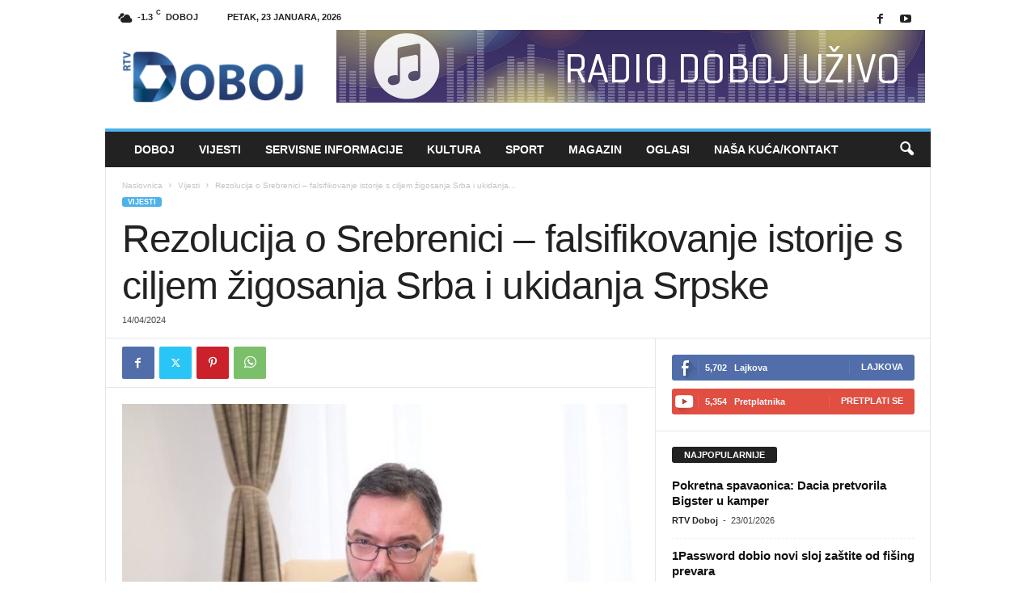

--- FILE ---
content_type: text/html; charset=UTF-8
request_url: https://rtvdoboj.org/rezolucija-o-srebrenici-falsifikovanje-istorije-s-ciljem-zigosanja-srba-i-ukidanja-srpske/
body_size: 19270
content:
<!doctype html >
<!--[if IE 8]>    <html class="ie8" lang="bs-BA"> <![endif]-->
<!--[if IE 9]>    <html class="ie9" lang="bs-BA"> <![endif]-->
<!--[if gt IE 8]><!--> <html lang="bs-BA"> <!--<![endif]-->
<head>
    <title>Rezolucija o Srebrenici - falsifikovanje istorije s ciljem žigosanja Srba i ukidanja Srpske - RTV Doboj</title>
    <meta charset="UTF-8" />
    <meta name="viewport" content="width=device-width, initial-scale=1.0">
    <link rel="pingback" href="https://rtvdoboj.org/xmlrpc.php" />
    <meta name='robots' content='index, follow, max-image-preview:large, max-snippet:-1, max-video-preview:-1' />
	<style>img:is([sizes="auto" i], [sizes^="auto," i]) { contain-intrinsic-size: 3000px 1500px }</style>
	<link rel="icon" type="image/png" href="https://rtvdoboj.org/wp-content/uploads/2026/01/favicon.png">
	<!-- This site is optimized with the Yoast SEO Premium plugin v20.10 (Yoast SEO v24.0) - https://yoast.com/wordpress/plugins/seo/ -->
	<link rel="canonical" href="https://rtvdoboj.org/rezolucija-o-srebrenici-falsifikovanje-istorije-s-ciljem-zigosanja-srba-i-ukidanja-srpske/" />
	<meta property="og:locale" content="bs_BA" />
	<meta property="og:type" content="article" />
	<meta property="og:title" content="Rezolucija o Srebrenici - falsifikovanje istorije s ciljem žigosanja Srba i ukidanja Srpske" />
	<meta property="og:description" content="Zamjenik predsjedavajuće Savjeta ministara Staša Košarac izjavio je da se muslimanska rezolucija o Srebrenici nasilno i mimo Povelje UN nastoji staviti na dnevni red Generalne skupštine UN, ističući da za to ne postoji saglasnost Predsjedništva BiH, niti bilo koje druge institucije na nivou BiH. &#8211; Svi koji nameću ovaj nečuveni akt, a koji falsifikuje istorijske [&hellip;]" />
	<meta property="og:url" content="https://rtvdoboj.org/rezolucija-o-srebrenici-falsifikovanje-istorije-s-ciljem-zigosanja-srba-i-ukidanja-srpske/" />
	<meta property="og:site_name" content="RTV Doboj" />
	<meta property="article:published_time" content="2024-04-14T12:20:00+00:00" />
	<meta property="article:modified_time" content="2024-04-14T15:04:31+00:00" />
	<meta property="og:image" content="https://rtvdoboj.org/wp-content/uploads/2024/04/246624.jpg" />
	<meta property="og:image:width" content="658" />
	<meta property="og:image:height" content="493" />
	<meta property="og:image:type" content="image/jpeg" />
	<meta name="author" content="RTV Doboj" />
	<meta name="twitter:card" content="summary_large_image" />
	<meta name="twitter:label1" content="Written by" />
	<meta name="twitter:data1" content="RTV Doboj" />
	<meta name="twitter:label2" content="Est. reading time" />
	<meta name="twitter:data2" content="2 minute" />
	<script type="application/ld+json" class="yoast-schema-graph">{"@context":"https://schema.org","@graph":[{"@type":"WebPage","@id":"https://rtvdoboj.org/rezolucija-o-srebrenici-falsifikovanje-istorije-s-ciljem-zigosanja-srba-i-ukidanja-srpske/","url":"https://rtvdoboj.org/rezolucija-o-srebrenici-falsifikovanje-istorije-s-ciljem-zigosanja-srba-i-ukidanja-srpske/","name":"Rezolucija o Srebrenici - falsifikovanje istorije s ciljem žigosanja Srba i ukidanja Srpske - RTV Doboj","isPartOf":{"@id":"https://rtvdoboj.org/#website"},"primaryImageOfPage":{"@id":"https://rtvdoboj.org/rezolucija-o-srebrenici-falsifikovanje-istorije-s-ciljem-zigosanja-srba-i-ukidanja-srpske/#primaryimage"},"image":{"@id":"https://rtvdoboj.org/rezolucija-o-srebrenici-falsifikovanje-istorije-s-ciljem-zigosanja-srba-i-ukidanja-srpske/#primaryimage"},"thumbnailUrl":"https://rtvdoboj.org/wp-content/uploads/2024/04/246624.jpg","datePublished":"2024-04-14T12:20:00+00:00","dateModified":"2024-04-14T15:04:31+00:00","author":{"@id":"https://rtvdoboj.org/#/schema/person/4aa80ca1ee38bcc98e4942416a1eb1d5"},"breadcrumb":{"@id":"https://rtvdoboj.org/rezolucija-o-srebrenici-falsifikovanje-istorije-s-ciljem-zigosanja-srba-i-ukidanja-srpske/#breadcrumb"},"inLanguage":"bs-BA","potentialAction":[{"@type":"ReadAction","target":["https://rtvdoboj.org/rezolucija-o-srebrenici-falsifikovanje-istorije-s-ciljem-zigosanja-srba-i-ukidanja-srpske/"]}]},{"@type":"ImageObject","inLanguage":"bs-BA","@id":"https://rtvdoboj.org/rezolucija-o-srebrenici-falsifikovanje-istorije-s-ciljem-zigosanja-srba-i-ukidanja-srpske/#primaryimage","url":"https://rtvdoboj.org/wp-content/uploads/2024/04/246624.jpg","contentUrl":"https://rtvdoboj.org/wp-content/uploads/2024/04/246624.jpg","width":658,"height":493},{"@type":"BreadcrumbList","@id":"https://rtvdoboj.org/rezolucija-o-srebrenici-falsifikovanje-istorije-s-ciljem-zigosanja-srba-i-ukidanja-srpske/#breadcrumb","itemListElement":[{"@type":"ListItem","position":1,"name":"Home","item":"https://rtvdoboj.org/"},{"@type":"ListItem","position":2,"name":"Rezolucija o Srebrenici &#8211; falsifikovanje istorije s ciljem žigosanja Srba i ukidanja Srpske"}]},{"@type":"WebSite","@id":"https://rtvdoboj.org/#website","url":"https://rtvdoboj.org/","name":"RTV Doboj","description":"Vijesti iz Doboja i regije","potentialAction":[{"@type":"SearchAction","target":{"@type":"EntryPoint","urlTemplate":"https://rtvdoboj.org/?s={search_term_string}"},"query-input":{"@type":"PropertyValueSpecification","valueRequired":true,"valueName":"search_term_string"}}],"inLanguage":"bs-BA"},{"@type":"Person","@id":"https://rtvdoboj.org/#/schema/person/4aa80ca1ee38bcc98e4942416a1eb1d5","name":"RTV Doboj","image":{"@type":"ImageObject","inLanguage":"bs-BA","@id":"https://rtvdoboj.org/#/schema/person/image/","url":"https://secure.gravatar.com/avatar/ece8df3947412e625d3deb8d515117db?s=96&d=mm&r=g","contentUrl":"https://secure.gravatar.com/avatar/ece8df3947412e625d3deb8d515117db?s=96&d=mm&r=g","caption":"RTV Doboj"},"url":"https://rtvdoboj.org/author/rtv-doboj/"}]}</script>
	<!-- / Yoast SEO Premium plugin. -->


<link rel='dns-prefetch' href='//stats.wp.com' />
<link rel="alternate" type="application/rss+xml" title="RTV Doboj &raquo; novosti" href="https://rtvdoboj.org/feed/" />
<link rel="alternate" type="application/rss+xml" title="RTV Doboj &raquo;  novosti o komentarima" href="https://rtvdoboj.org/comments/feed/" />
<script type="text/javascript">
/* <![CDATA[ */
window._wpemojiSettings = {"baseUrl":"https:\/\/s.w.org\/images\/core\/emoji\/15.0.3\/72x72\/","ext":".png","svgUrl":"https:\/\/s.w.org\/images\/core\/emoji\/15.0.3\/svg\/","svgExt":".svg","source":{"concatemoji":"https:\/\/rtvdoboj.org\/wp-includes\/js\/wp-emoji-release.min.js?ver=b0a9825dd8493314805ef0943d30a541"}};
/*! This file is auto-generated */
!function(i,n){var o,s,e;function c(e){try{var t={supportTests:e,timestamp:(new Date).valueOf()};sessionStorage.setItem(o,JSON.stringify(t))}catch(e){}}function p(e,t,n){e.clearRect(0,0,e.canvas.width,e.canvas.height),e.fillText(t,0,0);var t=new Uint32Array(e.getImageData(0,0,e.canvas.width,e.canvas.height).data),r=(e.clearRect(0,0,e.canvas.width,e.canvas.height),e.fillText(n,0,0),new Uint32Array(e.getImageData(0,0,e.canvas.width,e.canvas.height).data));return t.every(function(e,t){return e===r[t]})}function u(e,t,n){switch(t){case"flag":return n(e,"\ud83c\udff3\ufe0f\u200d\u26a7\ufe0f","\ud83c\udff3\ufe0f\u200b\u26a7\ufe0f")?!1:!n(e,"\ud83c\uddfa\ud83c\uddf3","\ud83c\uddfa\u200b\ud83c\uddf3")&&!n(e,"\ud83c\udff4\udb40\udc67\udb40\udc62\udb40\udc65\udb40\udc6e\udb40\udc67\udb40\udc7f","\ud83c\udff4\u200b\udb40\udc67\u200b\udb40\udc62\u200b\udb40\udc65\u200b\udb40\udc6e\u200b\udb40\udc67\u200b\udb40\udc7f");case"emoji":return!n(e,"\ud83d\udc26\u200d\u2b1b","\ud83d\udc26\u200b\u2b1b")}return!1}function f(e,t,n){var r="undefined"!=typeof WorkerGlobalScope&&self instanceof WorkerGlobalScope?new OffscreenCanvas(300,150):i.createElement("canvas"),a=r.getContext("2d",{willReadFrequently:!0}),o=(a.textBaseline="top",a.font="600 32px Arial",{});return e.forEach(function(e){o[e]=t(a,e,n)}),o}function t(e){var t=i.createElement("script");t.src=e,t.defer=!0,i.head.appendChild(t)}"undefined"!=typeof Promise&&(o="wpEmojiSettingsSupports",s=["flag","emoji"],n.supports={everything:!0,everythingExceptFlag:!0},e=new Promise(function(e){i.addEventListener("DOMContentLoaded",e,{once:!0})}),new Promise(function(t){var n=function(){try{var e=JSON.parse(sessionStorage.getItem(o));if("object"==typeof e&&"number"==typeof e.timestamp&&(new Date).valueOf()<e.timestamp+604800&&"object"==typeof e.supportTests)return e.supportTests}catch(e){}return null}();if(!n){if("undefined"!=typeof Worker&&"undefined"!=typeof OffscreenCanvas&&"undefined"!=typeof URL&&URL.createObjectURL&&"undefined"!=typeof Blob)try{var e="postMessage("+f.toString()+"("+[JSON.stringify(s),u.toString(),p.toString()].join(",")+"));",r=new Blob([e],{type:"text/javascript"}),a=new Worker(URL.createObjectURL(r),{name:"wpTestEmojiSupports"});return void(a.onmessage=function(e){c(n=e.data),a.terminate(),t(n)})}catch(e){}c(n=f(s,u,p))}t(n)}).then(function(e){for(var t in e)n.supports[t]=e[t],n.supports.everything=n.supports.everything&&n.supports[t],"flag"!==t&&(n.supports.everythingExceptFlag=n.supports.everythingExceptFlag&&n.supports[t]);n.supports.everythingExceptFlag=n.supports.everythingExceptFlag&&!n.supports.flag,n.DOMReady=!1,n.readyCallback=function(){n.DOMReady=!0}}).then(function(){return e}).then(function(){var e;n.supports.everything||(n.readyCallback(),(e=n.source||{}).concatemoji?t(e.concatemoji):e.wpemoji&&e.twemoji&&(t(e.twemoji),t(e.wpemoji)))}))}((window,document),window._wpemojiSettings);
/* ]]> */
</script>
<style id='wp-emoji-styles-inline-css' type='text/css'>

	img.wp-smiley, img.emoji {
		display: inline !important;
		border: none !important;
		box-shadow: none !important;
		height: 1em !important;
		width: 1em !important;
		margin: 0 0.07em !important;
		vertical-align: -0.1em !important;
		background: none !important;
		padding: 0 !important;
	}
</style>
<link rel='stylesheet' id='wp-block-library-css' href='https://rtvdoboj.org/wp-includes/css/dist/block-library/style.min.css?ver=b0a9825dd8493314805ef0943d30a541' type='text/css' media='all' />
<link rel='stylesheet' id='mediaelement-css' href='https://rtvdoboj.org/wp-includes/js/mediaelement/mediaelementplayer-legacy.min.css?ver=4.2.17' type='text/css' media='all' />
<link rel='stylesheet' id='wp-mediaelement-css' href='https://rtvdoboj.org/wp-includes/js/mediaelement/wp-mediaelement.min.css?ver=b0a9825dd8493314805ef0943d30a541' type='text/css' media='all' />
<style id='jetpack-sharing-buttons-style-inline-css' type='text/css'>
.jetpack-sharing-buttons__services-list{display:flex;flex-direction:row;flex-wrap:wrap;gap:0;list-style-type:none;margin:5px;padding:0}.jetpack-sharing-buttons__services-list.has-small-icon-size{font-size:12px}.jetpack-sharing-buttons__services-list.has-normal-icon-size{font-size:16px}.jetpack-sharing-buttons__services-list.has-large-icon-size{font-size:24px}.jetpack-sharing-buttons__services-list.has-huge-icon-size{font-size:36px}@media print{.jetpack-sharing-buttons__services-list{display:none!important}}.editor-styles-wrapper .wp-block-jetpack-sharing-buttons{gap:0;padding-inline-start:0}ul.jetpack-sharing-buttons__services-list.has-background{padding:1.25em 2.375em}
</style>
<style id='classic-theme-styles-inline-css' type='text/css'>
/*! This file is auto-generated */
.wp-block-button__link{color:#fff;background-color:#32373c;border-radius:9999px;box-shadow:none;text-decoration:none;padding:calc(.667em + 2px) calc(1.333em + 2px);font-size:1.125em}.wp-block-file__button{background:#32373c;color:#fff;text-decoration:none}
</style>
<style id='global-styles-inline-css' type='text/css'>
:root{--wp--preset--aspect-ratio--square: 1;--wp--preset--aspect-ratio--4-3: 4/3;--wp--preset--aspect-ratio--3-4: 3/4;--wp--preset--aspect-ratio--3-2: 3/2;--wp--preset--aspect-ratio--2-3: 2/3;--wp--preset--aspect-ratio--16-9: 16/9;--wp--preset--aspect-ratio--9-16: 9/16;--wp--preset--color--black: #000000;--wp--preset--color--cyan-bluish-gray: #abb8c3;--wp--preset--color--white: #ffffff;--wp--preset--color--pale-pink: #f78da7;--wp--preset--color--vivid-red: #cf2e2e;--wp--preset--color--luminous-vivid-orange: #ff6900;--wp--preset--color--luminous-vivid-amber: #fcb900;--wp--preset--color--light-green-cyan: #7bdcb5;--wp--preset--color--vivid-green-cyan: #00d084;--wp--preset--color--pale-cyan-blue: #8ed1fc;--wp--preset--color--vivid-cyan-blue: #0693e3;--wp--preset--color--vivid-purple: #9b51e0;--wp--preset--gradient--vivid-cyan-blue-to-vivid-purple: linear-gradient(135deg,rgba(6,147,227,1) 0%,rgb(155,81,224) 100%);--wp--preset--gradient--light-green-cyan-to-vivid-green-cyan: linear-gradient(135deg,rgb(122,220,180) 0%,rgb(0,208,130) 100%);--wp--preset--gradient--luminous-vivid-amber-to-luminous-vivid-orange: linear-gradient(135deg,rgba(252,185,0,1) 0%,rgba(255,105,0,1) 100%);--wp--preset--gradient--luminous-vivid-orange-to-vivid-red: linear-gradient(135deg,rgba(255,105,0,1) 0%,rgb(207,46,46) 100%);--wp--preset--gradient--very-light-gray-to-cyan-bluish-gray: linear-gradient(135deg,rgb(238,238,238) 0%,rgb(169,184,195) 100%);--wp--preset--gradient--cool-to-warm-spectrum: linear-gradient(135deg,rgb(74,234,220) 0%,rgb(151,120,209) 20%,rgb(207,42,186) 40%,rgb(238,44,130) 60%,rgb(251,105,98) 80%,rgb(254,248,76) 100%);--wp--preset--gradient--blush-light-purple: linear-gradient(135deg,rgb(255,206,236) 0%,rgb(152,150,240) 100%);--wp--preset--gradient--blush-bordeaux: linear-gradient(135deg,rgb(254,205,165) 0%,rgb(254,45,45) 50%,rgb(107,0,62) 100%);--wp--preset--gradient--luminous-dusk: linear-gradient(135deg,rgb(255,203,112) 0%,rgb(199,81,192) 50%,rgb(65,88,208) 100%);--wp--preset--gradient--pale-ocean: linear-gradient(135deg,rgb(255,245,203) 0%,rgb(182,227,212) 50%,rgb(51,167,181) 100%);--wp--preset--gradient--electric-grass: linear-gradient(135deg,rgb(202,248,128) 0%,rgb(113,206,126) 100%);--wp--preset--gradient--midnight: linear-gradient(135deg,rgb(2,3,129) 0%,rgb(40,116,252) 100%);--wp--preset--font-size--small: 10px;--wp--preset--font-size--medium: 20px;--wp--preset--font-size--large: 30px;--wp--preset--font-size--x-large: 42px;--wp--preset--font-size--regular: 14px;--wp--preset--font-size--larger: 48px;--wp--preset--spacing--20: 0.44rem;--wp--preset--spacing--30: 0.67rem;--wp--preset--spacing--40: 1rem;--wp--preset--spacing--50: 1.5rem;--wp--preset--spacing--60: 2.25rem;--wp--preset--spacing--70: 3.38rem;--wp--preset--spacing--80: 5.06rem;--wp--preset--shadow--natural: 6px 6px 9px rgba(0, 0, 0, 0.2);--wp--preset--shadow--deep: 12px 12px 50px rgba(0, 0, 0, 0.4);--wp--preset--shadow--sharp: 6px 6px 0px rgba(0, 0, 0, 0.2);--wp--preset--shadow--outlined: 6px 6px 0px -3px rgba(255, 255, 255, 1), 6px 6px rgba(0, 0, 0, 1);--wp--preset--shadow--crisp: 6px 6px 0px rgba(0, 0, 0, 1);}:where(.is-layout-flex){gap: 0.5em;}:where(.is-layout-grid){gap: 0.5em;}body .is-layout-flex{display: flex;}.is-layout-flex{flex-wrap: wrap;align-items: center;}.is-layout-flex > :is(*, div){margin: 0;}body .is-layout-grid{display: grid;}.is-layout-grid > :is(*, div){margin: 0;}:where(.wp-block-columns.is-layout-flex){gap: 2em;}:where(.wp-block-columns.is-layout-grid){gap: 2em;}:where(.wp-block-post-template.is-layout-flex){gap: 1.25em;}:where(.wp-block-post-template.is-layout-grid){gap: 1.25em;}.has-black-color{color: var(--wp--preset--color--black) !important;}.has-cyan-bluish-gray-color{color: var(--wp--preset--color--cyan-bluish-gray) !important;}.has-white-color{color: var(--wp--preset--color--white) !important;}.has-pale-pink-color{color: var(--wp--preset--color--pale-pink) !important;}.has-vivid-red-color{color: var(--wp--preset--color--vivid-red) !important;}.has-luminous-vivid-orange-color{color: var(--wp--preset--color--luminous-vivid-orange) !important;}.has-luminous-vivid-amber-color{color: var(--wp--preset--color--luminous-vivid-amber) !important;}.has-light-green-cyan-color{color: var(--wp--preset--color--light-green-cyan) !important;}.has-vivid-green-cyan-color{color: var(--wp--preset--color--vivid-green-cyan) !important;}.has-pale-cyan-blue-color{color: var(--wp--preset--color--pale-cyan-blue) !important;}.has-vivid-cyan-blue-color{color: var(--wp--preset--color--vivid-cyan-blue) !important;}.has-vivid-purple-color{color: var(--wp--preset--color--vivid-purple) !important;}.has-black-background-color{background-color: var(--wp--preset--color--black) !important;}.has-cyan-bluish-gray-background-color{background-color: var(--wp--preset--color--cyan-bluish-gray) !important;}.has-white-background-color{background-color: var(--wp--preset--color--white) !important;}.has-pale-pink-background-color{background-color: var(--wp--preset--color--pale-pink) !important;}.has-vivid-red-background-color{background-color: var(--wp--preset--color--vivid-red) !important;}.has-luminous-vivid-orange-background-color{background-color: var(--wp--preset--color--luminous-vivid-orange) !important;}.has-luminous-vivid-amber-background-color{background-color: var(--wp--preset--color--luminous-vivid-amber) !important;}.has-light-green-cyan-background-color{background-color: var(--wp--preset--color--light-green-cyan) !important;}.has-vivid-green-cyan-background-color{background-color: var(--wp--preset--color--vivid-green-cyan) !important;}.has-pale-cyan-blue-background-color{background-color: var(--wp--preset--color--pale-cyan-blue) !important;}.has-vivid-cyan-blue-background-color{background-color: var(--wp--preset--color--vivid-cyan-blue) !important;}.has-vivid-purple-background-color{background-color: var(--wp--preset--color--vivid-purple) !important;}.has-black-border-color{border-color: var(--wp--preset--color--black) !important;}.has-cyan-bluish-gray-border-color{border-color: var(--wp--preset--color--cyan-bluish-gray) !important;}.has-white-border-color{border-color: var(--wp--preset--color--white) !important;}.has-pale-pink-border-color{border-color: var(--wp--preset--color--pale-pink) !important;}.has-vivid-red-border-color{border-color: var(--wp--preset--color--vivid-red) !important;}.has-luminous-vivid-orange-border-color{border-color: var(--wp--preset--color--luminous-vivid-orange) !important;}.has-luminous-vivid-amber-border-color{border-color: var(--wp--preset--color--luminous-vivid-amber) !important;}.has-light-green-cyan-border-color{border-color: var(--wp--preset--color--light-green-cyan) !important;}.has-vivid-green-cyan-border-color{border-color: var(--wp--preset--color--vivid-green-cyan) !important;}.has-pale-cyan-blue-border-color{border-color: var(--wp--preset--color--pale-cyan-blue) !important;}.has-vivid-cyan-blue-border-color{border-color: var(--wp--preset--color--vivid-cyan-blue) !important;}.has-vivid-purple-border-color{border-color: var(--wp--preset--color--vivid-purple) !important;}.has-vivid-cyan-blue-to-vivid-purple-gradient-background{background: var(--wp--preset--gradient--vivid-cyan-blue-to-vivid-purple) !important;}.has-light-green-cyan-to-vivid-green-cyan-gradient-background{background: var(--wp--preset--gradient--light-green-cyan-to-vivid-green-cyan) !important;}.has-luminous-vivid-amber-to-luminous-vivid-orange-gradient-background{background: var(--wp--preset--gradient--luminous-vivid-amber-to-luminous-vivid-orange) !important;}.has-luminous-vivid-orange-to-vivid-red-gradient-background{background: var(--wp--preset--gradient--luminous-vivid-orange-to-vivid-red) !important;}.has-very-light-gray-to-cyan-bluish-gray-gradient-background{background: var(--wp--preset--gradient--very-light-gray-to-cyan-bluish-gray) !important;}.has-cool-to-warm-spectrum-gradient-background{background: var(--wp--preset--gradient--cool-to-warm-spectrum) !important;}.has-blush-light-purple-gradient-background{background: var(--wp--preset--gradient--blush-light-purple) !important;}.has-blush-bordeaux-gradient-background{background: var(--wp--preset--gradient--blush-bordeaux) !important;}.has-luminous-dusk-gradient-background{background: var(--wp--preset--gradient--luminous-dusk) !important;}.has-pale-ocean-gradient-background{background: var(--wp--preset--gradient--pale-ocean) !important;}.has-electric-grass-gradient-background{background: var(--wp--preset--gradient--electric-grass) !important;}.has-midnight-gradient-background{background: var(--wp--preset--gradient--midnight) !important;}.has-small-font-size{font-size: var(--wp--preset--font-size--small) !important;}.has-medium-font-size{font-size: var(--wp--preset--font-size--medium) !important;}.has-large-font-size{font-size: var(--wp--preset--font-size--large) !important;}.has-x-large-font-size{font-size: var(--wp--preset--font-size--x-large) !important;}
:where(.wp-block-post-template.is-layout-flex){gap: 1.25em;}:where(.wp-block-post-template.is-layout-grid){gap: 1.25em;}
:where(.wp-block-columns.is-layout-flex){gap: 2em;}:where(.wp-block-columns.is-layout-grid){gap: 2em;}
:root :where(.wp-block-pullquote){font-size: 1.5em;line-height: 1.6;}
</style>
<link rel='stylesheet' id='contact-form-7-css' href='https://rtvdoboj.org/wp-content/plugins/contact-form-7/includes/css/styles.css?ver=6.0.1' type='text/css' media='all' />
<link rel='stylesheet' id='dashicons-css' href='https://rtvdoboj.org/wp-includes/css/dashicons.min.css?ver=b0a9825dd8493314805ef0943d30a541' type='text/css' media='all' />
<link rel='stylesheet' id='post-views-counter-frontend-css' href='https://rtvdoboj.org/wp-content/plugins/post-views-counter/css/frontend.min.css?ver=1.4.8' type='text/css' media='all' />
<link rel='stylesheet' id='td-theme-css' href='https://rtvdoboj.org/wp-content/themes/Newsmag/style.css?ver=5.4.3.1' type='text/css' media='all' />
<style id='td-theme-inline-css' type='text/css'>
    
        /* custom css - generated by TagDiv Composer */
        @media (max-width: 767px) {
            .td-header-desktop-wrap {
                display: none;
            }
        }
        @media (min-width: 767px) {
            .td-header-mobile-wrap {
                display: none;
            }
        }
    
	
</style>
<link rel='stylesheet' id='td-legacy-framework-front-style-css' href='https://rtvdoboj.org/wp-content/plugins/td-composer/legacy/Newsmag/assets/css/td_legacy_main.css?ver=e5fcc38395b0030bac3ad179898970d6x' type='text/css' media='all' />
<script type="text/javascript" src="https://rtvdoboj.org/wp-includes/js/jquery/jquery.min.js?ver=3.7.1" id="jquery-core-js"></script>
<script type="text/javascript" src="https://rtvdoboj.org/wp-includes/js/jquery/jquery-migrate.min.js?ver=3.4.1" id="jquery-migrate-js"></script>
<link rel="https://api.w.org/" href="https://rtvdoboj.org/wp-json/" /><link rel="alternate" title="JSON" type="application/json" href="https://rtvdoboj.org/wp-json/wp/v2/posts/274721" /><link rel="EditURI" type="application/rsd+xml" title="RSD" href="https://rtvdoboj.org/xmlrpc.php?rsd" />

<link rel='shortlink' href='https://rtvdoboj.org/?p=274721' />
<link rel="alternate" title="oEmbed (JSON)" type="application/json+oembed" href="https://rtvdoboj.org/wp-json/oembed/1.0/embed?url=https%3A%2F%2Frtvdoboj.org%2Frezolucija-o-srebrenici-falsifikovanje-istorije-s-ciljem-zigosanja-srba-i-ukidanja-srpske%2F" />
<link rel="alternate" title="oEmbed (XML)" type="text/xml+oembed" href="https://rtvdoboj.org/wp-json/oembed/1.0/embed?url=https%3A%2F%2Frtvdoboj.org%2Frezolucija-o-srebrenici-falsifikovanje-istorije-s-ciljem-zigosanja-srba-i-ukidanja-srpske%2F&#038;format=xml" />
<script type="text/javascript">
(function(url){
	if(/(?:Chrome\/26\.0\.1410\.63 Safari\/537\.31|WordfenceTestMonBot)/.test(navigator.userAgent)){ return; }
	var addEvent = function(evt, handler) {
		if (window.addEventListener) {
			document.addEventListener(evt, handler, false);
		} else if (window.attachEvent) {
			document.attachEvent('on' + evt, handler);
		}
	};
	var removeEvent = function(evt, handler) {
		if (window.removeEventListener) {
			document.removeEventListener(evt, handler, false);
		} else if (window.detachEvent) {
			document.detachEvent('on' + evt, handler);
		}
	};
	var evts = 'contextmenu dblclick drag dragend dragenter dragleave dragover dragstart drop keydown keypress keyup mousedown mousemove mouseout mouseover mouseup mousewheel scroll'.split(' ');
	var logHuman = function() {
		if (window.wfLogHumanRan) { return; }
		window.wfLogHumanRan = true;
		var wfscr = document.createElement('script');
		wfscr.type = 'text/javascript';
		wfscr.async = true;
		wfscr.src = url + '&r=' + Math.random();
		(document.getElementsByTagName('head')[0]||document.getElementsByTagName('body')[0]).appendChild(wfscr);
		for (var i = 0; i < evts.length; i++) {
			removeEvent(evts[i], logHuman);
		}
	};
	for (var i = 0; i < evts.length; i++) {
		addEvent(evts[i], logHuman);
	}
})('//rtvdoboj.org/?wordfence_lh=1&hid=73E46C1BB3DFE978C4418185ABD92CA9');
</script>	<style>img#wpstats{display:none}</style>
		
<!-- JS generated by theme -->

<script type="text/javascript" id="td-generated-header-js">
    
    

	    var tdBlocksArray = []; //here we store all the items for the current page

	    // td_block class - each ajax block uses a object of this class for requests
	    function tdBlock() {
		    this.id = '';
		    this.block_type = 1; //block type id (1-234 etc)
		    this.atts = '';
		    this.td_column_number = '';
		    this.td_current_page = 1; //
		    this.post_count = 0; //from wp
		    this.found_posts = 0; //from wp
		    this.max_num_pages = 0; //from wp
		    this.td_filter_value = ''; //current live filter value
		    this.is_ajax_running = false;
		    this.td_user_action = ''; // load more or infinite loader (used by the animation)
		    this.header_color = '';
		    this.ajax_pagination_infinite_stop = ''; //show load more at page x
	    }

        // td_js_generator - mini detector
        ( function () {
            var htmlTag = document.getElementsByTagName("html")[0];

	        if ( navigator.userAgent.indexOf("MSIE 10.0") > -1 ) {
                htmlTag.className += ' ie10';
            }

            if ( !!navigator.userAgent.match(/Trident.*rv\:11\./) ) {
                htmlTag.className += ' ie11';
            }

	        if ( navigator.userAgent.indexOf("Edge") > -1 ) {
                htmlTag.className += ' ieEdge';
            }

            if ( /(iPad|iPhone|iPod)/g.test(navigator.userAgent) ) {
                htmlTag.className += ' td-md-is-ios';
            }

            var user_agent = navigator.userAgent.toLowerCase();
            if ( user_agent.indexOf("android") > -1 ) {
                htmlTag.className += ' td-md-is-android';
            }

            if ( -1 !== navigator.userAgent.indexOf('Mac OS X')  ) {
                htmlTag.className += ' td-md-is-os-x';
            }

            if ( /chrom(e|ium)/.test(navigator.userAgent.toLowerCase()) ) {
               htmlTag.className += ' td-md-is-chrome';
            }

            if ( -1 !== navigator.userAgent.indexOf('Firefox') ) {
                htmlTag.className += ' td-md-is-firefox';
            }

            if ( -1 !== navigator.userAgent.indexOf('Safari') && -1 === navigator.userAgent.indexOf('Chrome') ) {
                htmlTag.className += ' td-md-is-safari';
            }

            if( -1 !== navigator.userAgent.indexOf('IEMobile') ){
                htmlTag.className += ' td-md-is-iemobile';
            }

        })();

        var tdLocalCache = {};

        ( function () {
            "use strict";

            tdLocalCache = {
                data: {},
                remove: function (resource_id) {
                    delete tdLocalCache.data[resource_id];
                },
                exist: function (resource_id) {
                    return tdLocalCache.data.hasOwnProperty(resource_id) && tdLocalCache.data[resource_id] !== null;
                },
                get: function (resource_id) {
                    return tdLocalCache.data[resource_id];
                },
                set: function (resource_id, cachedData) {
                    tdLocalCache.remove(resource_id);
                    tdLocalCache.data[resource_id] = cachedData;
                }
            };
        })();

    
    
var td_viewport_interval_list=[{"limitBottom":767,"sidebarWidth":251},{"limitBottom":1023,"sidebarWidth":339}];
var td_animation_stack_effect="type0";
var tds_animation_stack=true;
var td_animation_stack_specific_selectors=".entry-thumb, img, .td-lazy-img";
var td_animation_stack_general_selectors=".td-animation-stack img, .td-animation-stack .entry-thumb, .post img, .td-animation-stack .td-lazy-img";
var tdc_is_installed="yes";
var td_ajax_url="https:\/\/rtvdoboj.org\/wp-admin\/admin-ajax.php?td_theme_name=Newsmag&v=5.4.3.1";
var td_get_template_directory_uri="https:\/\/rtvdoboj.org\/wp-content\/plugins\/td-composer\/legacy\/common";
var tds_snap_menu="smart_snap_always";
var tds_logo_on_sticky="";
var tds_header_style="";
var td_please_wait="Molimo pri\u010dekajte ...";
var td_email_user_pass_incorrect="Korisnik ili lozinka su pogre\u0161ni!";
var td_email_user_incorrect="Mail ili korisni\u010dko ime pogre\u0161an!";
var td_email_incorrect="Email pogre\u0161an!";
var td_user_incorrect="Username incorrect!";
var td_email_user_empty="Email or username empty!";
var td_pass_empty="Pass empty!";
var td_pass_pattern_incorrect="Invalid Pass Pattern!";
var td_retype_pass_incorrect="Retyped Pass incorrect!";
var tds_more_articles_on_post_enable="";
var tds_more_articles_on_post_time_to_wait="";
var tds_more_articles_on_post_pages_distance_from_top=0;
var tds_captcha="";
var tds_theme_color_site_wide="#4db2ec";
var tds_smart_sidebar="enabled";
var tdThemeName="Newsmag";
var tdThemeNameWl="Newsmag";
var td_magnific_popup_translation_tPrev="Prethodna (lijeva strelica)";
var td_magnific_popup_translation_tNext="Sljede\u0107a (desna strelica)";
var td_magnific_popup_translation_tCounter="%curr% od %total%";
var td_magnific_popup_translation_ajax_tError="Sadr\u017eaj iz %url% se ne mo\u017ee u\u010ditati.";
var td_magnific_popup_translation_image_tError="Slika #%curr% se ne mo\u017ee u\u010ditati.";
var tdBlockNonce="c830eaf50a";
var tdMobileMenu="enabled";
var tdMobileSearch="enabled";
var tdDateNamesI18n={"month_names":["Januar","Februar","Mart","April","Maj","Juni","Juli","August","Septembar","Oktobar","Novembar","Decembar"],"month_names_short":["jan","feb","mar","apr","maj","jun","jul","aug","sep","okt","nov","dec"],"day_names":["Nedjelja","Ponedjeljak","Utorak","Srijeda","\u010cetvrtak","Petak","Subota"],"day_names_short":["ned","pon","uto","sri","\u010det","pet","sub"]};
var td_deploy_mode="deploy";
var td_ad_background_click_link="";
var td_ad_background_click_target="";
</script>


<!-- Header style compiled by theme -->

<style>
/* custom css - generated by TagDiv Composer */
    
.td-module-exclusive .td-module-title a:before {
        content: 'EKSKLUZIVNO';
    }
    
    .td-pb-row [class*="td-pb-span"],
    .td-pb-border-top,
    .page-template-page-title-sidebar-php .td-page-content > .wpb_row:first-child,
    .td-post-sharing,
    .td-post-content,
    .td-post-next-prev,
    .author-box-wrap,
    .td-comments-title-wrap,
    .comment-list,
    .comment-respond,
    .td-post-template-5 header,
    .td-container,
    .wpb_content_element,
    .wpb_column,
    .wpb_row,
    .white-menu .td-header-container .td-header-main-menu,
    .td-post-template-1 .td-post-content,
    .td-post-template-4 .td-post-sharing-top,
    .td-header-style-6 .td-header-header .td-make-full,
    #disqus_thread,
    .page-template-page-pagebuilder-title-php .td-page-content > .wpb_row:first-child,
    .td-footer-container:before {
        border-color: #e6e6e6;
    }
    .td-top-border {
        border-color: #e6e6e6 !important;
    }
    .td-container-border:after,
    .td-next-prev-separator,
    .td-container .td-pb-row .wpb_column:before,
    .td-container-border:before,
    .td-main-content:before,
    .td-main-sidebar:before,
    .td-pb-row .td-pb-span4:nth-of-type(3):after,
    .td-pb-row .td-pb-span4:nth-last-of-type(3):after {
    	background-color: #e6e6e6;
    }
    @media (max-width: 767px) {
    	.white-menu .td-header-main-menu {
      		border-color: #e6e6e6;
      	}
    }



    
    .td-menu-background:before,
    .td-search-background:before {
        background: rgba(0,0,0,0.5);
        background: -moz-linear-gradient(top, rgba(0,0,0,0.5) 0%, rgba(0,0,0,0.6) 100%);
        background: -webkit-gradient(left top, left bottom, color-stop(0%, rgba(0,0,0,0.5)), color-stop(100%, rgba(0,0,0,0.6)));
        background: -webkit-linear-gradient(top, rgba(0,0,0,0.5) 0%, rgba(0,0,0,0.6) 100%);
        background: -o-linear-gradient(top, rgba(0,0,0,0.5) 0%, @mobileu_gradient_two_mob 100%);
        background: -ms-linear-gradient(top, rgba(0,0,0,0.5) 0%, rgba(0,0,0,0.6) 100%);
        background: linear-gradient(to bottom, rgba(0,0,0,0.5) 0%, rgba(0,0,0,0.6) 100%);
        filter: progid:DXImageTransform.Microsoft.gradient( startColorstr='rgba(0,0,0,0.5)', endColorstr='rgba(0,0,0,0.6)', GradientType=0 );
    }

    
    .white-popup-block:before {
        background-image: url('https://nova.rtvdoboj.org/wp-content/uploads/2023/04/p4.jpg');
    }

    
    .td-footer-container::before {
        background-image: url('https://nova.rtvdoboj.org/wp-content/uploads/2023/02/doboj-27-850x423-1.jpg');
    }

    
    .td-footer-container::before {
        background-size: cover;
    }

    
    .td-footer-container::before {
        opacity: 0.1;
    }
</style>




<script type="application/ld+json">
    {
        "@context": "https://schema.org",
        "@type": "BreadcrumbList",
        "itemListElement": [
            {
                "@type": "ListItem",
                "position": 1,
                "item": {
                    "@type": "WebSite",
                    "@id": "https://rtvdoboj.org/",
                    "name": "Naslovnica"
                }
            },
            {
                "@type": "ListItem",
                "position": 2,
                    "item": {
                    "@type": "WebPage",
                    "@id": "https://rtvdoboj.org/category/news/",
                    "name": "Vijesti"
                }
            }
            ,{
                "@type": "ListItem",
                "position": 3,
                    "item": {
                    "@type": "WebPage",
                    "@id": "https://rtvdoboj.org/rezolucija-o-srebrenici-falsifikovanje-istorije-s-ciljem-zigosanja-srba-i-ukidanja-srpske/",
                    "name": "Rezolucija o Srebrenici &#8211; falsifikovanje istorije s ciljem žigosanja Srba i ukidanja..."                                
                }
            }    
        ]
    }
</script>
	<style id="tdw-css-placeholder">/* custom css - generated by TagDiv Composer */
.radio {
  position: absolute;
  top: 0px;
  right: 0px;
  bottom: 0px;
  left: 0px;
  max-height: 100%;
  width: 100%;
  margin: auto;
}
</style></head>

<body data-rsssl=1 class="post-template-default single single-post postid-274721 single-format-standard rezolucija-o-srebrenici-falsifikovanje-istorije-s-ciljem-zigosanja-srba-i-ukidanja-srpske global-block-template-1 single_template_2 td-animation-stack-type0 td-full-layout" itemscope="itemscope" itemtype="https://schema.org/WebPage">

        <div class="td-scroll-up  td-hide-scroll-up-on-mob"  style="display:none;"><i class="td-icon-menu-up"></i></div>

    
    <div class="td-menu-background"></div>
<div id="td-mobile-nav">
    <div class="td-mobile-container">
        <!-- mobile menu top section -->
        <div class="td-menu-socials-wrap">
            <!-- socials -->
            <div class="td-menu-socials">
                
        <span class="td-social-icon-wrap">
            <a target="_blank" href="https://www.facebook.com/rtvdoboj/" title="Facebook">
                <i class="td-icon-font td-icon-facebook"></i>
                <span style="display: none">Facebook</span>
            </a>
        </span>
        <span class="td-social-icon-wrap">
            <a target="_blank" href="https://www.youtube.com/channel/UCsvG5jx-ag8LeorMUqCfcag/featured" title="Youtube">
                <i class="td-icon-font td-icon-youtube"></i>
                <span style="display: none">Youtube</span>
            </a>
        </span>            </div>
            <!-- close button -->
            <div class="td-mobile-close">
                <span><i class="td-icon-close-mobile"></i></span>
            </div>
        </div>

        <!-- login section -->
        
        <!-- menu section -->
        <div class="td-mobile-content">
            <div class="menu-glavni-novi-meni-container"><ul id="menu-glavni-novi-meni" class="td-mobile-main-menu"><li id="menu-item-239942" class="menu-item menu-item-type-taxonomy menu-item-object-category menu-item-first menu-item-239942"><a href="https://rtvdoboj.org/category/doboj/">Doboj</a></li>
<li id="menu-item-40" class="menu-item menu-item-type-taxonomy menu-item-object-category current-post-ancestor current-menu-parent current-post-parent menu-item-40"><a href="https://rtvdoboj.org/category/news/">Vijesti</a></li>
<li id="menu-item-248" class="menu-item menu-item-type-taxonomy menu-item-object-category menu-item-248"><a href="https://rtvdoboj.org/category/servisne-informacije/">Servisne informacije</a></li>
<li id="menu-item-74" class="menu-item menu-item-type-taxonomy menu-item-object-category menu-item-74"><a href="https://rtvdoboj.org/category/kultura/">Kultura</a></li>
<li id="menu-item-41" class="menu-item menu-item-type-taxonomy menu-item-object-category menu-item-41"><a href="https://rtvdoboj.org/category/sport/">Sport</a></li>
<li id="menu-item-290926" class="menu-item menu-item-type-taxonomy menu-item-object-category menu-item-290926"><a href="https://rtvdoboj.org/category/magazin/">Magazin</a></li>
<li id="menu-item-330054" class="menu-item menu-item-type-taxonomy menu-item-object-category menu-item-330054"><a href="https://rtvdoboj.org/category/oglasi/">Oglasi</a></li>
<li id="menu-item-90" class="menu-item menu-item-type-post_type menu-item-object-page menu-item-90"><a href="https://rtvdoboj.org/nasa-kuca/">Naša kuća/Kontakt</a></li>
</ul></div>        </div>
    </div>

    <!-- register/login section -->
    </div>    <div class="td-search-background"></div>
<div class="td-search-wrap-mob">
	<div class="td-drop-down-search">
		<form method="get" class="td-search-form" action="https://rtvdoboj.org/">
			<!-- close button -->
			<div class="td-search-close">
				<span><i class="td-icon-close-mobile"></i></span>
			</div>
			<div role="search" class="td-search-input">
				<span>Pretraga</span>
				<input id="td-header-search-mob" type="text" value="" name="s" autocomplete="off" />
			</div>
		</form>
		<div id="td-aj-search-mob"></div>
	</div>
</div>

    <div id="td-outer-wrap">
    
        <div class="td-outer-container">
        
            <!--
Header style 1
-->

<div class="td-header-container td-header-wrap td-header-style-1">
    <div class="td-header-row td-header-top-menu">
        
    <div class="td-top-bar-container top-bar-style-1">
        <div class="td-header-sp-top-menu">

    <!-- td weather source: cache -->		<div class="td-weather-top-widget" id="td_top_weather_uid">
			<i class="td-icons broken-clouds-n"></i>
			<div class="td-weather-now" data-block-uid="td_top_weather_uid">
				<span class="td-big-degrees">-1.3</span>
				<span class="td-weather-unit">C</span>
			</div>
			<div class="td-weather-header">
				<div class="td-weather-city">Doboj</div>
			</div>
		</div>
		        <div class="td_data_time">
            <div >

                Petak, 23 Januara, 2026
            </div>
        </div>
    </div>            <div class="td-header-sp-top-widget">
        
        <span class="td-social-icon-wrap">
            <a target="_blank" href="https://www.facebook.com/rtvdoboj/" title="Facebook">
                <i class="td-icon-font td-icon-facebook"></i>
                <span style="display: none">Facebook</span>
            </a>
        </span>
        <span class="td-social-icon-wrap">
            <a target="_blank" href="https://www.youtube.com/channel/UCsvG5jx-ag8LeorMUqCfcag/featured" title="Youtube">
                <i class="td-icon-font td-icon-youtube"></i>
                <span style="display: none">Youtube</span>
            </a>
        </span>    </div>
        </div>

    </div>

    <div class="td-header-row td-header-header">
        <div class="td-header-sp-logo">
                    <a class="td-main-logo" href="https://rtvdoboj.org/">
            <img class="td-retina-data" data-retina="https://rtvdoboj.org/wp-content/uploads/2023/04/RTV-D-transparent-sm.png" src="https://rtvdoboj.org/wp-content/uploads/2023/04/RTV-D-transparent-sm.png" alt=""  width="500" height="182"/>
            <span class="td-visual-hidden">RTV Doboj</span>
        </a>
            </div>
        <div class="td-header-sp-rec">
            
<div class="td-header-ad-wrap  td-ad-m td-ad-tp td-ad-p">
    <div class="td-a-rec td-a-rec-id-header  tdi_1 td_block_template_1"><div class="td-all-devices"><input type="image" id="image" alt="player"
       src="https://rtvdoboj.org/wp-content/uploads/2019/11/zasto-neces.png"  onclick='var myW=window.open

("https://rtvdoboj.org/radio_player.html", "mywindow", "width = " + "600px" + ", height = " + "300px");'>
</div></div>

</div>        </div>
    </div>

    <div class="td-header-menu-wrap">
        <div class="td-header-row td-header-border td-header-main-menu">
            <div id="td-header-menu" role="navigation">
        <div id="td-top-mobile-toggle"><span><i class="td-icon-font td-icon-mobile"></i></span></div>
        <div class="td-main-menu-logo td-logo-in-header">
        	<a class="td-mobile-logo td-sticky-disable" href="https://rtvdoboj.org/">
		<img class="td-retina-data" data-retina="http://nova.rtvdoboj.org/wp-content/uploads/2023/04/RTV-D-transparent-sm.png" src="https://nova.rtvdoboj.org/wp-content/uploads/2023/04/RTV-D-transparent-sm.png" alt=""  width="" height=""/>
	</a>
		<a class="td-header-logo td-sticky-disable" href="https://rtvdoboj.org/">
		<img class="td-retina-data" data-retina="https://rtvdoboj.org/wp-content/uploads/2023/04/RTV-D-transparent-sm.png" src="https://rtvdoboj.org/wp-content/uploads/2023/04/RTV-D-transparent-sm.png" alt=""  width="" height=""/>
	</a>
	    </div>
    <div class="menu-glavni-novi-meni-container"><ul id="menu-glavni-novi-meni-1" class="sf-menu"><li class="menu-item menu-item-type-taxonomy menu-item-object-category menu-item-first td-menu-item td-normal-menu menu-item-239942"><a href="https://rtvdoboj.org/category/doboj/">Doboj</a></li>
<li class="menu-item menu-item-type-taxonomy menu-item-object-category current-post-ancestor current-menu-parent current-post-parent td-menu-item td-normal-menu menu-item-40"><a href="https://rtvdoboj.org/category/news/">Vijesti</a></li>
<li class="menu-item menu-item-type-taxonomy menu-item-object-category td-menu-item td-normal-menu menu-item-248"><a href="https://rtvdoboj.org/category/servisne-informacije/">Servisne informacije</a></li>
<li class="menu-item menu-item-type-taxonomy menu-item-object-category td-menu-item td-normal-menu menu-item-74"><a href="https://rtvdoboj.org/category/kultura/">Kultura</a></li>
<li class="menu-item menu-item-type-taxonomy menu-item-object-category td-menu-item td-normal-menu menu-item-41"><a href="https://rtvdoboj.org/category/sport/">Sport</a></li>
<li class="menu-item menu-item-type-taxonomy menu-item-object-category td-menu-item td-normal-menu menu-item-290926"><a href="https://rtvdoboj.org/category/magazin/">Magazin</a></li>
<li class="menu-item menu-item-type-taxonomy menu-item-object-category td-menu-item td-normal-menu menu-item-330054"><a href="https://rtvdoboj.org/category/oglasi/">Oglasi</a></li>
<li class="menu-item menu-item-type-post_type menu-item-object-page td-menu-item td-normal-menu menu-item-90"><a href="https://rtvdoboj.org/nasa-kuca/">Naša kuća/Kontakt</a></li>
</ul></div></div>

<div class="td-search-wrapper">
    <div id="td-top-search">
        <!-- Search -->
        <div class="header-search-wrap">
            <div class="dropdown header-search">
                <a id="td-header-search-button" href="#" role="button" aria-label="search icon" class="dropdown-toggle " data-toggle="dropdown"><i class="td-icon-search"></i></a>
                                <span id="td-header-search-button-mob" class="dropdown-toggle " data-toggle="dropdown"><i class="td-icon-search"></i></span>
                            </div>
        </div>
    </div>
</div>

<div class="header-search-wrap">
	<div class="dropdown header-search">
		<div class="td-drop-down-search">
			<form method="get" class="td-search-form" action="https://rtvdoboj.org/">
				<div role="search" class="td-head-form-search-wrap">
					<input class="needsclick" id="td-header-search" type="text" value="" name="s" autocomplete="off" /><input class="wpb_button wpb_btn-inverse btn" type="submit" id="td-header-search-top" value="Pretraga" />
				</div>
			</form>
			<div id="td-aj-search"></div>
		</div>
	</div>
</div>        </div>
    </div>
</div><div class="td-container td-post-template-2">
    <div class="td-container-border">
        <article id="post-274721" class="post-274721 post type-post status-publish format-standard has-post-thumbnail hentry category-news" itemscope itemtype="https://schema.org/Article">
            <div class="td-pb-row">
                <div class="td-pb-span12">
                    <div class="td-post-header td-pb-padding-side">
                        <div class="entry-crumbs"><span><a title="" class="entry-crumb" href="https://rtvdoboj.org/">Naslovnica</a></span> <i class="td-icon-right td-bread-sep"></i> <span><a title="Vidi sve članke u Vijesti" class="entry-crumb" href="https://rtvdoboj.org/category/news/">Vijesti</a></span> <i class="td-icon-right td-bread-sep td-bred-no-url-last"></i> <span class="td-bred-no-url-last">Rezolucija o Srebrenici &#8211; falsifikovanje istorije s ciljem žigosanja Srba i ukidanja...</span></div>
                        <ul class="td-category"><li class="entry-category"><a  href="https://rtvdoboj.org/category/news/">Vijesti</a></li></ul>
                        <header>
                            <h1 class="entry-title">Rezolucija o Srebrenici &#8211; falsifikovanje istorije s ciljem žigosanja Srba i ukidanja Srpske</h1>

                            

                            <div class="meta-info">

                                                                <span class="td-post-date"><time class="entry-date updated td-module-date" datetime="2024-04-14T14:20:00+02:00" >14/04/2024</time></span>                                                                                                                            </div>
                        </header>
                    </div>
                </div>
            </div> <!-- /.td-pb-row -->

            <div class="td-pb-row">
                                            <div class="td-pb-span8 td-main-content" role="main">
                                <div class="td-ss-main-content">
                                    
        <div class="td-post-sharing-top td-pb-padding-side"><div id="td_social_sharing_article_top" class="td-post-sharing td-ps-bg td-ps-notext td-post-sharing-style1 "><div class="td-post-sharing-visible"><a class="td-social-sharing-button td-social-sharing-button-js td-social-network td-social-facebook" href="https://www.facebook.com/sharer.php?u=https%3A%2F%2Frtvdoboj.org%2Frezolucija-o-srebrenici-falsifikovanje-istorije-s-ciljem-zigosanja-srba-i-ukidanja-srpske%2F" title="Facebook" ><div class="td-social-but-icon"><i class="td-icon-facebook"></i></div><div class="td-social-but-text">Facebook</div></a><a class="td-social-sharing-button td-social-sharing-button-js td-social-network td-social-twitter" href="https://twitter.com/intent/tweet?text=Rezolucija+o+Srebrenici+%E2%80%93+falsifikovanje+istorije+s+ciljem+%C5%BEigosanja+Srba+i+ukidanja+Srpske&url=https%3A%2F%2Frtvdoboj.org%2Frezolucija-o-srebrenici-falsifikovanje-istorije-s-ciljem-zigosanja-srba-i-ukidanja-srpske%2F&via=RTV+Doboj" title="Twitter" ><div class="td-social-but-icon"><i class="td-icon-twitter"></i></div><div class="td-social-but-text">Twitter</div></a><a class="td-social-sharing-button td-social-sharing-button-js td-social-network td-social-pinterest" href="https://pinterest.com/pin/create/button/?url=https://rtvdoboj.org/rezolucija-o-srebrenici-falsifikovanje-istorije-s-ciljem-zigosanja-srba-i-ukidanja-srpske/&amp;media=https://rtvdoboj.org/wp-content/uploads/2024/04/246624.jpg&description=Rezolucija+o+Srebrenici+%E2%80%93+falsifikovanje+istorije+s+ciljem+%C5%BEigosanja+Srba+i+ukidanja+Srpske" title="Pinterest" ><div class="td-social-but-icon"><i class="td-icon-pinterest"></i></div><div class="td-social-but-text">Pinterest</div></a><a class="td-social-sharing-button td-social-sharing-button-js td-social-network td-social-whatsapp" href="https://api.whatsapp.com/send?text=Rezolucija+o+Srebrenici+%E2%80%93+falsifikovanje+istorije+s+ciljem+%C5%BEigosanja+Srba+i+ukidanja+Srpske %0A%0A https://rtvdoboj.org/rezolucija-o-srebrenici-falsifikovanje-istorije-s-ciljem-zigosanja-srba-i-ukidanja-srpske/" title="WhatsApp" ><div class="td-social-but-icon"><i class="td-icon-whatsapp"></i></div><div class="td-social-but-text">WhatsApp</div></a></div><div class="td-social-sharing-hidden"><ul class="td-pulldown-filter-list"></ul><a class="td-social-sharing-button td-social-handler td-social-expand-tabs" href="#" data-block-uid="td_social_sharing_article_top" title="More">
                                    <div class="td-social-but-icon"><i class="td-icon-plus td-social-expand-tabs-icon"></i></div>
                                </a></div></div></div>

        <div class="td-post-content td-pb-padding-side">
            <div class="td-post-featured-image"><a href="https://rtvdoboj.org/wp-content/uploads/2024/04/246624.jpg" data-caption=""><img width="640" height="480" class="entry-thumb td-modal-image" src="https://rtvdoboj.org/wp-content/uploads/2024/04/246624-640x480.jpg" srcset="https://rtvdoboj.org/wp-content/uploads/2024/04/246624-640x480.jpg 640w, https://rtvdoboj.org/wp-content/uploads/2024/04/246624-300x225.jpg 300w, https://rtvdoboj.org/wp-content/uploads/2024/04/246624-561x420.jpg 561w, https://rtvdoboj.org/wp-content/uploads/2024/04/246624-80x60.jpg 80w, https://rtvdoboj.org/wp-content/uploads/2024/04/246624-100x75.jpg 100w, https://rtvdoboj.org/wp-content/uploads/2024/04/246624-180x135.jpg 180w, https://rtvdoboj.org/wp-content/uploads/2024/04/246624-238x178.jpg 238w, https://rtvdoboj.org/wp-content/uploads/2024/04/246624.jpg 658w" sizes="(max-width: 640px) 100vw, 640px" alt="" title="246624"/></a></div>
            
<p>Zamjenik predsjedavajuće Savjeta ministara Staša Košarac izjavio je da se muslimanska rezolucija o Srebrenici nasilno i mimo Povelje UN nastoji staviti na dnevni red Generalne skupštine UN, ističući da za to ne postoji saglasnost Predsjedništva BiH, niti bilo koje druge institucije na nivou BiH.</p>



<p>&#8211; Svi koji nameću ovaj nečuveni akt, a koji falsifikuje istorijske događaje, svesrdno učestvuju u dodatnoj razgradnji i urušavanju BiH, razaraju Dejton i Ustav zemlje u koju se kunu &#8211; poručio je Košarac u objavi na društvenoj mreži Instagram.</p>



<p>Prema Košarčevim riječima, njihov cilj nije izgradnja povjerenja i pomirenja na ovim prostorima, već žigosanje i anatemisanje srpskog naroda i ukidanje Republike Srpske.</p>



<p>&#8211; S kim misle da grade partnerstvo i evropsku budućnost? BiH može opstati samo kao dejtonska, sastavljena od dva entiteta i tri konstitutivna naroda. Ako uruše dejtonsku strukturu, a krenuli su tim putem, šta ostaje? Srpska u takvoj nedejtonskoj i neustavnoj BiH sasvim sigurno NE &#8211; poručio je Košarac.</p>



<p>On je dodao da su u velikoj zabludi svi koji misle da će Srbi i Srpska ćutke i pognutih glava prihvatiti omču koja im je namijenjena.</p>



<p>&#8211; To što im falsifikovani dokument sponzorišu potomci nacista i drugi zapadnjaci, perući krv sa sopstvenih ruku&#8230; E to je tek novi nivo ogavnosti &#8211; ocijenio je Košarac.</p>



<p>Košarac je pozvao na okretanje unutrašnjem dogovoru, ističući da o sudbini ove zemlje moraju odlučivati njeni građani, a ne stranci, inostrani tutori, kojima ovi prostori služe kao moneta za potkusurivanje, ne mareći za živote onih koji ovdje žive.</p>



<p>Foto: rtrs.tv</p>



<p>Izvor: RTRS</p>
<div class="post-views content-post post-274721 entry-meta load-static">
				<span class="post-views-icon dashicons dashicons-chart-bar"></span> <span class="post-views-label">Broj pregleda:</span> <span class="post-views-count">236</span>
			</div>        </div>


        <footer>
                        
            <div class="td-post-source-tags td-pb-padding-side">
                                            </div>

            <div class="td-post-sharing-bottom td-pb-padding-side"><div class="td-post-sharing-classic"><iframe title="bottomFacebookLike" frameBorder="0" src="https://www.facebook.com/plugins/like.php?href=https://rtvdoboj.org/rezolucija-o-srebrenici-falsifikovanje-istorije-s-ciljem-zigosanja-srba-i-ukidanja-srpske/&amp;layout=button_count&amp;show_faces=false&amp;width=105&amp;action=like&amp;colorscheme=light&amp;height=21" style="border:none; overflow:hidden; width:105px; height:21px; background-color:transparent;"></iframe></div><div id="td_social_sharing_article_bottom" class="td-post-sharing td-ps-bg td-ps-notext td-post-sharing-style1 "><div class="td-post-sharing-visible"><a class="td-social-sharing-button td-social-sharing-button-js td-social-network td-social-facebook" href="https://www.facebook.com/sharer.php?u=https%3A%2F%2Frtvdoboj.org%2Frezolucija-o-srebrenici-falsifikovanje-istorije-s-ciljem-zigosanja-srba-i-ukidanja-srpske%2F" title="Facebook" ><div class="td-social-but-icon"><i class="td-icon-facebook"></i></div><div class="td-social-but-text">Facebook</div></a><a class="td-social-sharing-button td-social-sharing-button-js td-social-network td-social-twitter" href="https://twitter.com/intent/tweet?text=Rezolucija+o+Srebrenici+%E2%80%93+falsifikovanje+istorije+s+ciljem+%C5%BEigosanja+Srba+i+ukidanja+Srpske&url=https%3A%2F%2Frtvdoboj.org%2Frezolucija-o-srebrenici-falsifikovanje-istorije-s-ciljem-zigosanja-srba-i-ukidanja-srpske%2F&via=RTV+Doboj" title="Twitter" ><div class="td-social-but-icon"><i class="td-icon-twitter"></i></div><div class="td-social-but-text">Twitter</div></a><a class="td-social-sharing-button td-social-sharing-button-js td-social-network td-social-pinterest" href="https://pinterest.com/pin/create/button/?url=https://rtvdoboj.org/rezolucija-o-srebrenici-falsifikovanje-istorije-s-ciljem-zigosanja-srba-i-ukidanja-srpske/&amp;media=https://rtvdoboj.org/wp-content/uploads/2024/04/246624.jpg&description=Rezolucija+o+Srebrenici+%E2%80%93+falsifikovanje+istorije+s+ciljem+%C5%BEigosanja+Srba+i+ukidanja+Srpske" title="Pinterest" ><div class="td-social-but-icon"><i class="td-icon-pinterest"></i></div><div class="td-social-but-text">Pinterest</div></a><a class="td-social-sharing-button td-social-sharing-button-js td-social-network td-social-whatsapp" href="https://api.whatsapp.com/send?text=Rezolucija+o+Srebrenici+%E2%80%93+falsifikovanje+istorije+s+ciljem+%C5%BEigosanja+Srba+i+ukidanja+Srpske %0A%0A https://rtvdoboj.org/rezolucija-o-srebrenici-falsifikovanje-istorije-s-ciljem-zigosanja-srba-i-ukidanja-srpske/" title="WhatsApp" ><div class="td-social-but-icon"><i class="td-icon-whatsapp"></i></div><div class="td-social-but-text">WhatsApp</div></a></div><div class="td-social-sharing-hidden"><ul class="td-pulldown-filter-list"></ul><a class="td-social-sharing-button td-social-handler td-social-expand-tabs" href="#" data-block-uid="td_social_sharing_article_bottom" title="More">
                                    <div class="td-social-but-icon"><i class="td-icon-plus td-social-expand-tabs-icon"></i></div>
                                </a></div></div></div>            <div class="td-block-row td-post-next-prev"><div class="td-block-span6 td-post-prev-post"><div class="td-post-next-prev-content"><span>Prethodni članak</span><a href="https://rtvdoboj.org/dodik-srbi-ne-zele-sukobe-sa-bosnjacima-nego-da-se-oslobode-stega-i-pokusaja-ukidanja-srpske/">Dodik: Srbi ne žele sukobe sa Bošnjacima, nego da se oslobode stega i pokušaja ukidanja Srpske</a></div></div><div class="td-next-prev-separator"></div><div class="td-block-span6 td-post-next-post"><div class="td-post-next-prev-content"><span>Naredni članak</span><a href="https://rtvdoboj.org/pojacana-frekvencija-vozila-na-devet-granicnih-prelaza/">Pojačana frekvencija vozila na devet graničnih prelaza</a></div></div></div>            <div class="td-author-name vcard author" style="display: none"><span class="fn"><a href="https://rtvdoboj.org/author/rtv-doboj/">RTV Doboj</a></span></div>	        <span class="td-page-meta" itemprop="author" itemscope itemtype="https://schema.org/Person"><meta itemprop="name" content="RTV Doboj"><meta itemprop="url" content="https://rtvdoboj.org/author/rtv-doboj/"></span><meta itemprop="datePublished" content="2024-04-14T14:20:00+02:00"><meta itemprop="dateModified" content="2024-04-14T17:04:31+02:00"><meta itemscope itemprop="mainEntityOfPage" itemType="https://schema.org/WebPage" itemid="https://rtvdoboj.org/rezolucija-o-srebrenici-falsifikovanje-istorije-s-ciljem-zigosanja-srba-i-ukidanja-srpske/"/><span class="td-page-meta" itemprop="publisher" itemscope itemtype="https://schema.org/Organization"><span class="td-page-meta" itemprop="logo" itemscope itemtype="https://schema.org/ImageObject"><meta itemprop="url" content="https://rtvdoboj.org/wp-content/uploads/2023/04/RTV-D-transparent-sm.png"></span><meta itemprop="name" content="RTV Doboj"></span><meta itemprop="headline " content="Rezolucija o Srebrenici - falsifikovanje istorije s ciljem žigosanja Srba i ukidanja Srpske"><span class="td-page-meta" itemprop="image" itemscope itemtype="https://schema.org/ImageObject"><meta itemprop="url" content="https://rtvdoboj.org/wp-content/uploads/2024/04/246624.jpg"><meta itemprop="width" content="658"><meta itemprop="height" content="493"></span>        </footer>

    <script>var block_tdi_3 = new tdBlock();
block_tdi_3.id = "tdi_3";
block_tdi_3.atts = '{"limit":3,"ajax_pagination":"next_prev","live_filter":"cur_post_same_categories","td_ajax_filter_type":"td_custom_related","class":"tdi_3","td_column_number":3,"block_type":"td_block_related_posts","live_filter_cur_post_id":274721,"live_filter_cur_post_author":"16","block_template_id":"","header_color":"","ajax_pagination_infinite_stop":"","offset":"","td_ajax_preloading":"","td_filter_default_txt":"","td_ajax_filter_ids":"","el_class":"","color_preset":"","ajax_pagination_next_prev_swipe":"","border_top":"","css":"","tdc_css":"","tdc_css_class":"tdi_3","tdc_css_class_style":"tdi_3_rand_style"}';
block_tdi_3.td_column_number = "3";
block_tdi_3.block_type = "td_block_related_posts";
block_tdi_3.post_count = "3";
block_tdi_3.found_posts = "39515";
block_tdi_3.header_color = "";
block_tdi_3.ajax_pagination_infinite_stop = "";
block_tdi_3.max_num_pages = "13172";
tdBlocksArray.push(block_tdi_3);
</script><div class="td_block_wrap td_block_related_posts tdi_3 td_with_ajax_pagination td-pb-border-top td_block_template_1"  data-td-block-uid="tdi_3" ><h4 class="td-related-title"><a id="tdi_4" class="td-related-left td-cur-simple-item" data-td_filter_value="" data-td_block_id="tdi_3" href="#">POVEZANI ČLANCI</a><a id="tdi_5" class="td-related-right" data-td_filter_value="td_related_more_from_author" data-td_block_id="tdi_3" href="#">VIŠE OD AUTORA</a></h4><div id=tdi_3 class="td_block_inner">

	<div class="td-related-row">

	<div class="td-related-span4">

        <div class="td_module_related_posts td-animation-stack td_mod_related_posts td-cpt-post">
            <div class="td-module-image">
                <div class="td-module-thumb"><a href="https://rtvdoboj.org/poslanici-pd-ps-bih-usvojili-prijedlog-da-se-oporezuju-igre-na-srecu/"  rel="bookmark" class="td-image-wrap " title="Poslanici PD PS BiH usvojili prijedlog da se oporezuju igre na sreću" ><img class="entry-thumb" src="" alt="" title="Poslanici PD PS BiH usvojili prijedlog da se oporezuju igre na sreću" data-type="image_tag" data-img-url="https://rtvdoboj.org/wp-content/uploads/2026/01/298031-238x178.jpg"  width="238" height="178" /></a></div>                <a href="https://rtvdoboj.org/category/news/" class="td-post-category">Vijesti</a>            </div>
            <div class="item-details">
                <h3 class="entry-title td-module-title"><a href="https://rtvdoboj.org/poslanici-pd-ps-bih-usvojili-prijedlog-da-se-oporezuju-igre-na-srecu/"  rel="bookmark" title="Poslanici PD PS BiH usvojili prijedlog da se oporezuju igre na sreću">Poslanici PD PS BiH usvojili prijedlog da se oporezuju igre na sreću</a></h3>            </div>
        </div>
        
	</div> <!-- ./td-related-span4 -->

	<div class="td-related-span4">

        <div class="td_module_related_posts td-animation-stack td_mod_related_posts td-cpt-post">
            <div class="td-module-image">
                <div class="td-module-thumb"><a href="https://rtvdoboj.org/republika-srpska-od-sutra-ce-i-zvanicno-dobiti-novu-vladu-okoncana-zakonodavna-procedura-video/"  rel="bookmark" class="td-image-wrap " title="Republika Srpska od sutra će i zvanično dobiti novu Vladu &#8211; okončana zakonodavna procedura (VIDEO)" ><img class="entry-thumb" src="" alt="" title="Republika Srpska od sutra će i zvanično dobiti novu Vladu &#8211; okončana zakonodavna procedura (VIDEO)" data-type="image_tag" data-img-url="https://rtvdoboj.org/wp-content/uploads/2026/01/300428-1-238x178.jpg"  width="238" height="178" /></a></div>                <a href="https://rtvdoboj.org/category/news/" class="td-post-category">Vijesti</a>            </div>
            <div class="item-details">
                <h3 class="entry-title td-module-title"><a href="https://rtvdoboj.org/republika-srpska-od-sutra-ce-i-zvanicno-dobiti-novu-vladu-okoncana-zakonodavna-procedura-video/"  rel="bookmark" title="Republika Srpska od sutra će i zvanično dobiti novu Vladu &#8211; okončana zakonodavna procedura (VIDEO)">Republika Srpska od sutra će i zvanično dobiti novu Vladu &#8211; okončana zakonodavna procedura (VIDEO)</a></h3>            </div>
        </div>
        
	</div> <!-- ./td-related-span4 -->

	<div class="td-related-span4">

        <div class="td_module_related_posts td-animation-stack td_mod_related_posts td-cpt-post">
            <div class="td-module-image">
                <div class="td-module-thumb"><a href="https://rtvdoboj.org/u-sluzbenom-glasniku-objavljene-odluke-o-izboru-vlade-srpske/"  rel="bookmark" class="td-image-wrap " title="U Službenom glasniku objavljene odluke o izboru Vlade Srpske" ><img class="entry-thumb" src="" alt="" title="U Službenom glasniku objavljene odluke o izboru Vlade Srpske" data-type="image_tag" data-img-url="https://rtvdoboj.org/wp-content/uploads/2026/01/256258-1-238x178.jpg"  width="238" height="178" /></a></div>                <a href="https://rtvdoboj.org/category/news/" class="td-post-category">Vijesti</a>            </div>
            <div class="item-details">
                <h3 class="entry-title td-module-title"><a href="https://rtvdoboj.org/u-sluzbenom-glasniku-objavljene-odluke-o-izboru-vlade-srpske/"  rel="bookmark" title="U Službenom glasniku objavljene odluke o izboru Vlade Srpske">U Službenom glasniku objavljene odluke o izboru Vlade Srpske</a></h3>            </div>
        </div>
        
	</div> <!-- ./td-related-span4 --></div><!--./row-fluid--></div><div class="td-next-prev-wrap"><a href="#" class="td-ajax-prev-page ajax-page-disabled" aria-label="prev-page" id="prev-page-tdi_3" data-td_block_id="tdi_3"><i class="td-next-prev-icon td-icon-font td-icon-menu-left"></i></a><a href="#"  class="td-ajax-next-page" aria-label="next-page" id="next-page-tdi_3" data-td_block_id="tdi_3"><i class="td-next-prev-icon td-icon-font td-icon-menu-right"></i></a></div></div> <!-- ./block -->
                                </div>
                            </div>
                            <div class="td-pb-span4 td-main-sidebar td-pb-border-top" role="complementary">
                                <div class="td-ss-main-sidebar">
                                    <div class="td_block_wrap td_block_social_counter td_block_widget tdi_6 td_block_template_1"><div class="td-block-title-wrap"></div><div class="td-social-list"><div class="td_social_type td-pb-margin-side td_social_facebook"><div class="td-social-box"><div class="td-sp td-sp-facebook"></div><span class="td_social_info td_social_info_counter">5,702</span><span class="td_social_info td_social_info_name">Lajkova</span><span class="td_social_button"><a href="https://www.facebook.com/rtvdoboj"  target="_blank" >Lajkova</a></span></div></div><div class="td_social_type td-pb-margin-side td_social_youtube"><div class="td-social-box"><div class="td-sp td-sp-youtube"></div><span class="td_social_info td_social_info_counter">5,354</span><span class="td_social_info td_social_info_name">Pretplatnika</span><span class="td_social_button"><a href="https://www.youtube.com/RTVDoboj"  target="_blank" >Pretplati se</a></span></div></div></div></div><div class="td_block_wrap td_block_9 td_block_widget tdi_8 td_with_ajax_pagination td-pb-border-top td_block_template_1"  data-td-block-uid="tdi_8" ><script>var block_tdi_8 = new tdBlock();
block_tdi_8.id = "tdi_8";
block_tdi_8.atts = '{"custom_title":"NAJPOPULARNIJE","custom_url":"","block_template_id":"","header_color":"#","header_text_color":"#","title_tag":"","border_top":"","color_preset":"","m8_tl":"","m8_title_tag":"","limit":"4","offset":"","show_modified_date":"yes","video_rec":"","video_rec_title":"","el_class":"","post_ids":"-274721","category_id":"","category_ids":"","tag_slug":"","autors_id":"","installed_post_types":"","sort":"__","td_ajax_filter_type":"","td_ajax_filter_ids":"","td_filter_default_txt":"All","td_ajax_preloading":"","ajax_pagination":"next_prev","ajax_pagination_infinite_stop":"","class":"td_block_widget tdi_8","block_type":"td_block_9","separator":"","open_in_new_window":"","video_popup":"","show_vid_t":"block","f_header_font_header":"","f_header_font_title":"Block header","f_header_font_settings":"","f_header_font_family":"","f_header_font_size":"","f_header_font_line_height":"","f_header_font_style":"","f_header_font_weight":"","f_header_font_transform":"","f_header_font_spacing":"","f_header_":"","f_ajax_font_title":"Ajax categories","f_ajax_font_settings":"","f_ajax_font_family":"","f_ajax_font_size":"","f_ajax_font_line_height":"","f_ajax_font_style":"","f_ajax_font_weight":"","f_ajax_font_transform":"","f_ajax_font_spacing":"","f_ajax_":"","f_more_font_title":"Load more button","f_more_font_settings":"","f_more_font_family":"","f_more_font_size":"","f_more_font_line_height":"","f_more_font_style":"","f_more_font_weight":"","f_more_font_transform":"","f_more_font_spacing":"","f_more_":"","m8f_title_font_header":"","m8f_title_font_title":"Article title","m8f_title_font_settings":"","m8f_title_font_family":"","m8f_title_font_size":"","m8f_title_font_line_height":"","m8f_title_font_style":"","m8f_title_font_weight":"","m8f_title_font_transform":"","m8f_title_font_spacing":"","m8f_title_":"","m8f_cat_font_title":"Article category tag","m8f_cat_font_settings":"","m8f_cat_font_family":"","m8f_cat_font_size":"","m8f_cat_font_line_height":"","m8f_cat_font_style":"","m8f_cat_font_weight":"","m8f_cat_font_transform":"","m8f_cat_font_spacing":"","m8f_cat_":"","m8f_meta_font_title":"Article meta info","m8f_meta_font_settings":"","m8f_meta_font_family":"","m8f_meta_font_size":"","m8f_meta_font_line_height":"","m8f_meta_font_style":"","m8f_meta_font_weight":"","m8f_meta_font_transform":"","m8f_meta_font_spacing":"","m8f_meta_":"","css":"","tdc_css":"","td_column_number":1,"ajax_pagination_next_prev_swipe":"","tdc_css_class":"tdi_8","tdc_css_class_style":"tdi_8_rand_style"}';
block_tdi_8.td_column_number = "1";
block_tdi_8.block_type = "td_block_9";
block_tdi_8.post_count = "4";
block_tdi_8.found_posts = "79378";
block_tdi_8.header_color = "#";
block_tdi_8.ajax_pagination_infinite_stop = "";
block_tdi_8.max_num_pages = "19845";
tdBlocksArray.push(block_tdi_8);
</script><h4 class="block-title"><span class="td-pulldown-size">NAJPOPULARNIJE</span></h4><div id=tdi_8 class="td_block_inner">

	<div class="td-block-span12">

        <div class="td_module_8 td_module_wrap td-cpt-post">

            <div class="item-details">

                <h3 class="entry-title td-module-title"><a href="https://rtvdoboj.org/pokretna-spavaonica-dacia-pretvorila-bigster-u-kamper/"  rel="bookmark" title="Pokretna spavaonica: Dacia pretvorila Bigster u kamper">Pokretna spavaonica: Dacia pretvorila Bigster u kamper</a></h3>                <div class="meta-info">
                                                            <span class="td-post-author-name"><a href="https://rtvdoboj.org/author/rtv-doboj/">RTV Doboj</a> <span>-</span> </span>                    <span class="td-post-date"><time class="entry-date updated td-module-date" datetime="2026-01-23T03:35:29+01:00" >23/01/2026</time></span>                                    </div>
            </div>

        </div>

        
	</div> <!-- ./td-block-span12 -->

	<div class="td-block-span12">

        <div class="td_module_8 td_module_wrap td-cpt-post">

            <div class="item-details">

                <h3 class="entry-title td-module-title"><a href="https://rtvdoboj.org/1password-dobio-novi-sloj-zastite-od-fising-prevara/"  rel="bookmark" title="1Password dobio novi sloj zaštite od fišing prevara">1Password dobio novi sloj zaštite od fišing prevara</a></h3>                <div class="meta-info">
                                                            <span class="td-post-author-name"><a href="https://rtvdoboj.org/author/rtv-doboj/">RTV Doboj</a> <span>-</span> </span>                    <span class="td-post-date"><time class="entry-date updated td-module-date" datetime="2026-01-23T03:33:37+01:00" >23/01/2026</time></span>                                    </div>
            </div>

        </div>

        
	</div> <!-- ./td-block-span12 -->

	<div class="td-block-span12">

        <div class="td_module_8 td_module_wrap td-cpt-post">

            <div class="item-details">

                <h3 class="entry-title td-module-title"><a href="https://rtvdoboj.org/elektricni-citroen-c3-u-njemackoj-za-manje-od-8-000-evra/"  rel="bookmark" title="Električni Citroen C3 u Njemačkoj za manje od 8.000 evra?">Električni Citroen C3 u Njemačkoj za manje od 8.000 evra?</a></h3>                <div class="meta-info">
                                                            <span class="td-post-author-name"><a href="https://rtvdoboj.org/author/rtv-doboj/">RTV Doboj</a> <span>-</span> </span>                    <span class="td-post-date"><time class="entry-date updated td-module-date" datetime="2026-01-23T03:31:42+01:00" >23/01/2026</time></span>                                    </div>
            </div>

        </div>

        
	</div> <!-- ./td-block-span12 -->

	<div class="td-block-span12">

        <div class="td_module_8 td_module_wrap td-cpt-post">

            <div class="item-details">

                <h3 class="entry-title td-module-title"><a href="https://rtvdoboj.org/koje-su-prednosti-redovnog-treninga-kod-kuce-u-zimskom-periodu/"  rel="bookmark" title="Koje su prednosti redovnog treninga kod kuće u zimskom periodu">Koje su prednosti redovnog treninga kod kuće u zimskom periodu</a></h3>                <div class="meta-info">
                                                            <span class="td-post-author-name"><a href="https://rtvdoboj.org/author/rtv-doboj/">RTV Doboj</a> <span>-</span> </span>                    <span class="td-post-date"><time class="entry-date updated td-module-date" datetime="2026-01-23T03:29:42+01:00" >23/01/2026</time></span>                                    </div>
            </div>

        </div>

        
	</div> <!-- ./td-block-span12 --></div><div class="td-next-prev-wrap"><a href="#" class="td-ajax-prev-page ajax-page-disabled" aria-label="prev-page" id="prev-page-tdi_8" data-td_block_id="tdi_8"><i class="td-next-prev-icon td-icon-font td-icon-menu-left"></i></a><a href="#"  class="td-ajax-next-page" aria-label="next-page" id="next-page-tdi_8" data-td_block_id="tdi_8"><i class="td-next-prev-icon td-icon-font td-icon-menu-right"></i></a></div></div> <!-- ./block -->                                </div>
                            </div>
                                    </div> <!-- /.td-pb-row -->
        </article> <!-- /.post -->
    </div>
</div> <!-- /.td-container -->

    <!-- Instagram -->
    

    <!-- Footer -->
    <div class="td-footer-container td-container">

    <div class="td-pb-row">
        <div class="td-pb-span12">
                    </div>
    </div>

    <div class="td-pb-row">
        <div class="td-pb-span4">
            <div class="td-footer-info td-pb-padding-side"><div class="footer-logo-wrap"><a href="https://rtvdoboj.org/"><img class="td-retina-data" src="https://nova.rtvdoboj.org/wp-content/uploads/2023/04/RTV-D-transparent-sm.png" data-retina="http://nova.rtvdoboj.org/wp-content/uploads/2023/04/RTV-D-transparent-sm.png" alt="" title=""  width="" height="" /></a></div><div class="footer-text-wrap">Naša kuća je osnovana pod imenom „Radio Doboj“, a sa emitovanjem programa počinje 17. aprila 1967. Osnovana je Odlukom Skupštine opštine Doboj, kao preduzeće „od posebnog interesa za zadovoljavanje informativnih potreba građana“.<div class="footer-email-wrap">Kontaktirajte nas: <a href="mailto:rdoboj@gmail.com">rdoboj@gmail.com</a></div></div><div class="footer-social-wrap td-social-style2">
        <span class="td-social-icon-wrap">
            <a target="_blank" href="https://www.facebook.com/rtvdoboj/" title="Facebook">
                <i class="td-icon-font td-icon-facebook"></i>
                <span style="display: none">Facebook</span>
            </a>
        </span>
        <span class="td-social-icon-wrap">
            <a target="_blank" href="https://www.youtube.com/channel/UCsvG5jx-ag8LeorMUqCfcag/featured" title="Youtube">
                <i class="td-icon-font td-icon-youtube"></i>
                <span style="display: none">Youtube</span>
            </a>
        </span></div></div>        </div>

        <div class="td-pb-span4">
            <div class="td_block_wrap td_block_7 tdi_10 td_block_template_1"  data-td-block-uid="tdi_10" ><script>var block_tdi_10 = new tdBlock();
block_tdi_10.id = "tdi_10";
block_tdi_10.atts = '{"custom_title":"JO\u0160 VIJESTI","border_top":"no_border_top","limit":3,"block_type":"td_block_7","separator":"","custom_url":"","title_tag":"","block_template_id":"","color_preset":"","m6_tl":"","m6_title_tag":"","post_ids":"-274721","category_id":"","category_ids":"","tag_slug":"","autors_id":"","installed_post_types":"","sort":"","offset":"","open_in_new_window":"","show_modified_date":"","video_popup":"","video_rec":"","video_rec_title":"","show_vid_t":"block","el_class":"","td_ajax_filter_type":"","td_ajax_filter_ids":"","td_filter_default_txt":"All","td_ajax_preloading":"","f_header_font_header":"","f_header_font_title":"Block header","f_header_font_settings":"","f_header_font_family":"","f_header_font_size":"","f_header_font_line_height":"","f_header_font_style":"","f_header_font_weight":"","f_header_font_transform":"","f_header_font_spacing":"","f_header_":"","f_ajax_font_title":"Ajax categories","f_ajax_font_settings":"","f_ajax_font_family":"","f_ajax_font_size":"","f_ajax_font_line_height":"","f_ajax_font_style":"","f_ajax_font_weight":"","f_ajax_font_transform":"","f_ajax_font_spacing":"","f_ajax_":"","f_more_font_title":"Load more button","f_more_font_settings":"","f_more_font_family":"","f_more_font_size":"","f_more_font_line_height":"","f_more_font_style":"","f_more_font_weight":"","f_more_font_transform":"","f_more_font_spacing":"","f_more_":"","m6f_title_font_header":"","m6f_title_font_title":"Article title","m6f_title_font_settings":"","m6f_title_font_family":"","m6f_title_font_size":"","m6f_title_font_line_height":"","m6f_title_font_style":"","m6f_title_font_weight":"","m6f_title_font_transform":"","m6f_title_font_spacing":"","m6f_title_":"","m6f_cat_font_title":"Article category tag","m6f_cat_font_settings":"","m6f_cat_font_family":"","m6f_cat_font_size":"","m6f_cat_font_line_height":"","m6f_cat_font_style":"","m6f_cat_font_weight":"","m6f_cat_font_transform":"","m6f_cat_font_spacing":"","m6f_cat_":"","m6f_meta_font_title":"Article meta info","m6f_meta_font_settings":"","m6f_meta_font_family":"","m6f_meta_font_size":"","m6f_meta_font_line_height":"","m6f_meta_font_style":"","m6f_meta_font_weight":"","m6f_meta_font_transform":"","m6f_meta_font_spacing":"","m6f_meta_":"","ajax_pagination":"","ajax_pagination_infinite_stop":"","css":"","tdc_css":"","td_column_number":1,"header_color":"","ajax_pagination_next_prev_swipe":"","class":"tdi_10","tdc_css_class":"tdi_10","tdc_css_class_style":"tdi_10_rand_style"}';
block_tdi_10.td_column_number = "1";
block_tdi_10.block_type = "td_block_7";
block_tdi_10.post_count = "3";
block_tdi_10.found_posts = "79378";
block_tdi_10.header_color = "";
block_tdi_10.ajax_pagination_infinite_stop = "";
block_tdi_10.max_num_pages = "26460";
tdBlocksArray.push(block_tdi_10);
</script><h4 class="block-title"><span class="td-pulldown-size">JOŠ VIJESTI</span></h4><div id=tdi_10 class="td_block_inner">

	<div class="td-block-span12">

        <div class="td_module_6 td_module_wrap td-animation-stack td-cpt-post">
            
            <div class="td-module-thumb"><a href="https://rtvdoboj.org/pokretna-spavaonica-dacia-pretvorila-bigster-u-kamper/"  rel="bookmark" class="td-image-wrap " title="Pokretna spavaonica: Dacia pretvorila Bigster u kamper" ><img class="entry-thumb" src="" alt="" title="Pokretna spavaonica: Dacia pretvorila Bigster u kamper" data-type="image_tag" data-img-url="https://rtvdoboj.org/wp-content/uploads/2026/01/Screenshot_12-100x75.jpg"  width="100" height="75" /></a></div>
        <div class="item-details">

            <h3 class="entry-title td-module-title"><a href="https://rtvdoboj.org/pokretna-spavaonica-dacia-pretvorila-bigster-u-kamper/"  rel="bookmark" title="Pokretna spavaonica: Dacia pretvorila Bigster u kamper">Pokretna spavaonica: Dacia pretvorila Bigster u kamper</a></h3>            <div class="meta-info">
                                                                <span class="td-post-date"><time class="entry-date updated td-module-date" datetime="2026-01-23T03:35:26+01:00" >23/01/2026</time></span>                            </div>
        </div>

        </div>

        
	</div> <!-- ./td-block-span12 -->

	<div class="td-block-span12">

        <div class="td_module_6 td_module_wrap td-animation-stack td-cpt-post">
            
            <div class="td-module-thumb"><a href="https://rtvdoboj.org/1password-dobio-novi-sloj-zastite-od-fising-prevara/"  rel="bookmark" class="td-image-wrap " title="1Password dobio novi sloj zaštite od fišing prevara" ><img class="entry-thumb" src="" alt="" title="1Password dobio novi sloj zaštite od fišing prevara" data-type="image_tag" data-img-url="https://rtvdoboj.org/wp-content/uploads/2026/01/Screenshot_11-100x75.jpg"  width="100" height="75" /></a></div>
        <div class="item-details">

            <h3 class="entry-title td-module-title"><a href="https://rtvdoboj.org/1password-dobio-novi-sloj-zastite-od-fising-prevara/"  rel="bookmark" title="1Password dobio novi sloj zaštite od fišing prevara">1Password dobio novi sloj zaštite od fišing prevara</a></h3>            <div class="meta-info">
                                                                <span class="td-post-date"><time class="entry-date updated td-module-date" datetime="2026-01-23T03:33:34+01:00" >23/01/2026</time></span>                            </div>
        </div>

        </div>

        
	</div> <!-- ./td-block-span12 -->

	<div class="td-block-span12">

        <div class="td_module_6 td_module_wrap td-animation-stack td-cpt-post">
            
            <div class="td-module-thumb"><a href="https://rtvdoboj.org/elektricni-citroen-c3-u-njemackoj-za-manje-od-8-000-evra/"  rel="bookmark" class="td-image-wrap " title="Električni Citroen C3 u Njemačkoj za manje od 8.000 evra?" ><img class="entry-thumb" src="" alt="" title="Električni Citroen C3 u Njemačkoj za manje od 8.000 evra?" data-type="image_tag" data-img-url="https://rtvdoboj.org/wp-content/uploads/2026/01/Screenshot_10-100x75.jpg"  width="100" height="75" /></a></div>
        <div class="item-details">

            <h3 class="entry-title td-module-title"><a href="https://rtvdoboj.org/elektricni-citroen-c3-u-njemackoj-za-manje-od-8-000-evra/"  rel="bookmark" title="Električni Citroen C3 u Njemačkoj za manje od 8.000 evra?">Električni Citroen C3 u Njemačkoj za manje od 8.000 evra?</a></h3>            <div class="meta-info">
                                                                <span class="td-post-date"><time class="entry-date updated td-module-date" datetime="2026-01-23T03:31:40+01:00" >23/01/2026</time></span>                            </div>
        </div>

        </div>

        
	</div> <!-- ./td-block-span12 --></div></div> <!-- ./block -->        </div>

        <div class="td-pb-span4">
            <div class="td_block_wrap td_block_popular_categories tdi_11 widget widget_categories td-pb-border-top td_block_template_1"  data-td-block-uid="tdi_11" ><h4 class="block-title"><span class="td-pulldown-size">POPULARNA KATEGORIJA</span></h4><ul class="td-pb-padding-side"><li><a href="https://rtvdoboj.org/category/news/">Vijesti<span class="td-cat-no">39516</span></a></li><li><a href="https://rtvdoboj.org/category/servisne-informacije/">Servisne informacije<span class="td-cat-no">9377</span></a></li><li><a href="https://rtvdoboj.org/category/sport/">Sport<span class="td-cat-no">8878</span></a></li><li><a href="https://rtvdoboj.org/category/doboj/">Doboj<span class="td-cat-no">7914</span></a></li><li><a href="https://rtvdoboj.org/category/magazin/">Magazin<span class="td-cat-no">7814</span></a></li><li><a href="https://rtvdoboj.org/category/high-tech/">High Tech<span class="td-cat-no">5879</span></a></li><li><a href="https://rtvdoboj.org/category/kultura/">Kultura<span class="td-cat-no">2588</span></a></li></ul></div> <!-- ./block -->        </div>
    </div>
</div>

    <!-- Sub Footer -->
        <div class="td-sub-footer-container td-container td-container-border ">
        <div class="td-pb-row">
            <div class="td-pb-span8 td-sub-footer-menu">
                <div class="td-pb-padding-side">
                                    </div>
            </div>

            <div class="td-pb-span4 td-sub-footer-copy">
                <div class="td-pb-padding-side">
                    &copy; Copyright 2024, Sva prava zadržana  |  RTV Doboj                </div>
            </div>
        </div>
    </div>
    </div><!--close td-outer-container-->
</div><!--close td-outer-wrap-->



    <!--

        Theme: Newsmag by tagDiv.com 2024
        Version: 5.4.3.1 (rara)
        Deploy mode: deploy
        
        uid: 69731c3967306
    -->

    <script type="text/javascript" src="https://rtvdoboj.org/wp-includes/js/dist/hooks.min.js?ver=4d63a3d491d11ffd8ac6" id="wp-hooks-js"></script>
<script type="text/javascript" src="https://rtvdoboj.org/wp-includes/js/dist/i18n.min.js?ver=5e580eb46a90c2b997e6" id="wp-i18n-js"></script>
<script type="text/javascript" id="wp-i18n-js-after">
/* <![CDATA[ */
wp.i18n.setLocaleData( { 'text direction\u0004ltr': [ 'ltr' ] } );
/* ]]> */
</script>
<script type="text/javascript" src="https://rtvdoboj.org/wp-content/plugins/contact-form-7/includes/swv/js/index.js?ver=6.0.1" id="swv-js"></script>
<script type="text/javascript" id="contact-form-7-js-translations">
/* <![CDATA[ */
( function( domain, translations ) {
	var localeData = translations.locale_data[ domain ] || translations.locale_data.messages;
	localeData[""].domain = domain;
	wp.i18n.setLocaleData( localeData, domain );
} )( "contact-form-7", {"translation-revision-date":"2023-10-27 20:30:37+0000","generator":"GlotPress\/4.0.1","domain":"messages","locale_data":{"messages":{"":{"domain":"messages","plural-forms":"nplurals=3; plural=(n % 10 == 1 && n % 100 != 11) ? 0 : ((n % 10 >= 2 && n % 10 <= 4 && (n % 100 < 12 || n % 100 > 14)) ? 1 : 2);","lang":"bs_BA"},"Error:":["Gre\u0161ka:"]}},"comment":{"reference":"includes\/js\/index.js"}} );
/* ]]> */
</script>
<script type="text/javascript" id="contact-form-7-js-before">
/* <![CDATA[ */
var wpcf7 = {
    "api": {
        "root": "https:\/\/rtvdoboj.org\/wp-json\/",
        "namespace": "contact-form-7\/v1"
    }
};
/* ]]> */
</script>
<script type="text/javascript" src="https://rtvdoboj.org/wp-content/plugins/contact-form-7/includes/js/index.js?ver=6.0.1" id="contact-form-7-js"></script>
<script type="text/javascript" src="https://rtvdoboj.org/wp-content/plugins/td-composer/legacy/Newsmag/js/tagdiv_theme.min.js?ver=5.4.3.1" id="td-site-min-js"></script>
<script type="text/javascript" src="https://rtvdoboj.org/wp-includes/js/comment-reply.min.js?ver=b0a9825dd8493314805ef0943d30a541" id="comment-reply-js" async="async" data-wp-strategy="async"></script>
<script type="text/javascript" src="https://stats.wp.com/e-202604.js" id="jetpack-stats-js" data-wp-strategy="defer"></script>
<script type="text/javascript" id="jetpack-stats-js-after">
/* <![CDATA[ */
_stq = window._stq || [];
_stq.push([ "view", JSON.parse("{\"v\":\"ext\",\"blog\":\"173836474\",\"post\":\"274721\",\"tz\":\"1\",\"srv\":\"rtvdoboj.org\",\"j\":\"1:14.1\"}") ]);
_stq.push([ "clickTrackerInit", "173836474", "274721" ]);
/* ]]> */
</script>

<!-- JS generated by theme -->

<script type="text/javascript" id="td-generated-footer-js">
    

			
				jQuery().ready(function () {
					tdWeather.addItem({"block_uid":"td_top_weather_uid","location":"Doboj","api_location":"Doboj","api_language":"en","api_key":"002a2d1ffaa19672ab36aaa4395277b1","today_icon":"broken-clouds-n","today_icon_text":"overcast clouds","today_temp":[-1.3,29.6],"today_humidity":93,"today_wind_speed":[1.4,0.9],"today_min":[-1.3,29.6],"today_max":[-1.3,29.6],"today_clouds":98,"current_unit":0,"forecast":[{"timestamp":1769148000,"day_name":"pet","day_temp":[5,41],"owm_day_index":0},{"timestamp":1769212800,"day_name":"sub","day_temp":[9,48],"owm_day_index":6},{"timestamp":1769299200,"day_name":"ned","day_temp":[12,54],"owm_day_index":14},{"timestamp":1769385600,"day_name":"pon","day_temp":[11,52],"owm_day_index":22},{"timestamp":1769472000,"day_name":"uto","day_temp":[5,40],"owm_day_index":30}]});
				});
			
			

                    jQuery().ready(function jQuery_ready() {
                        tdAjaxCount.tdGetViewsCountsAjax("post","[274721]");
                    });
                
</script>


<script>var td_res_context_registered_atts=[];</script>

</body>
</html>